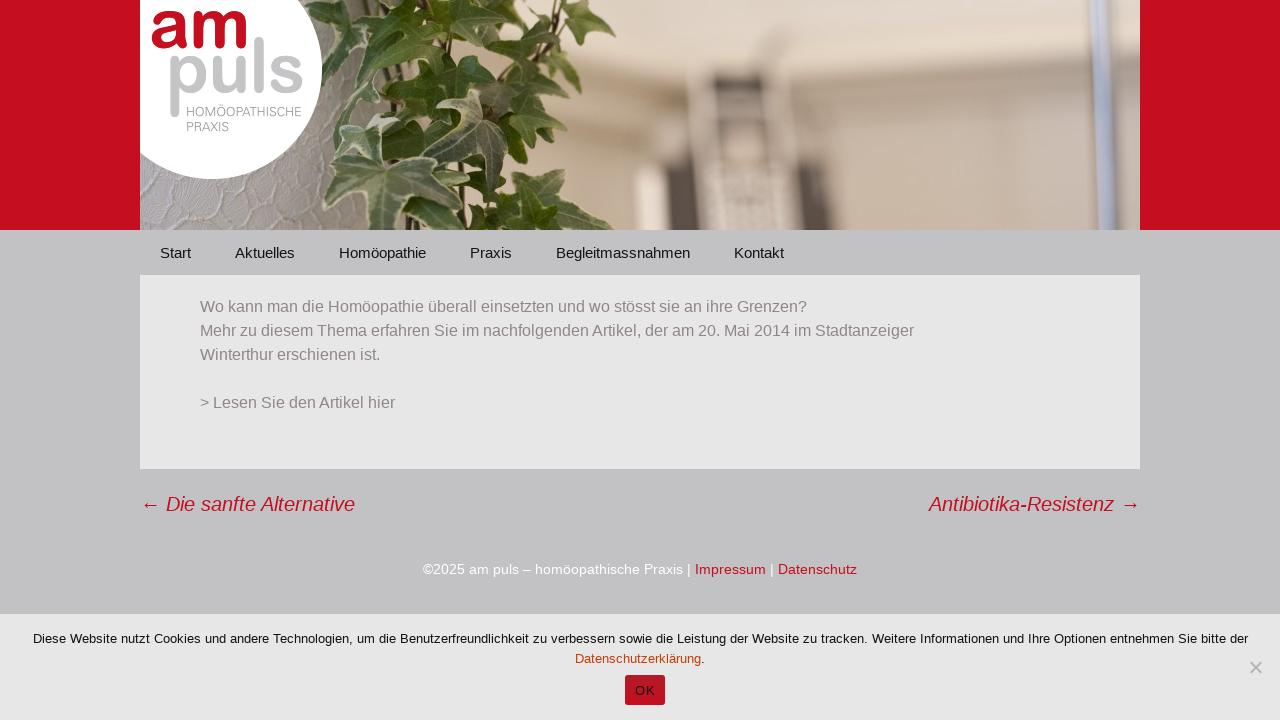

--- FILE ---
content_type: text/html; charset=UTF-8
request_url: https://am-puls.ch/index.php/2014/05/20/moglichkeiten-und-grenzen/
body_size: 9046
content:
<!DOCTYPE html>
<!--[if IE 7]>
<html class="ie ie7" lang="de">
<![endif]-->
<!--[if IE 8]>
<html class="ie ie8" lang="de">
<![endif]-->
<!--[if !(IE 7) & !(IE 8)]><!-->
<html lang="de">
<!--<![endif]-->
<head>
	<meta charset="UTF-8">
	<meta name="viewport" content="width=device-width, minimum-scale=1.0">
	
	<link rel="profile" href="http://gmpg.org/xfn/11">
	<link rel="pingback" href="https://am-puls.ch/xmlrpc.php">
	<!--[if lt IE 9]>
	<script src="https://am-puls.ch/wp-content/themes/twentythirteen/js/html5.js"></script>
	<![endif]-->
	<meta name='robots' content='index, follow, max-image-preview:large, max-snippet:-1, max-video-preview:-1' />
	<style>img:is([sizes="auto" i], [sizes^="auto," i]) { contain-intrinsic-size: 3000px 1500px }</style>
	
	<!-- This site is optimized with the Yoast SEO plugin v26.0 - https://yoast.com/wordpress/plugins/seo/ -->
	<title>Möglichkeiten und Grenzen | am puls – Homöopathische Praxis</title>
	<link rel="canonical" href="https://am-puls.ch/index.php/2014/05/20/moglichkeiten-und-grenzen/" />
	<meta property="og:locale" content="de_DE" />
	<meta property="og:type" content="article" />
	<meta property="og:title" content="Möglichkeiten und Grenzen | am puls – Homöopathische Praxis" />
	<meta property="og:description" content="Wo kann man die Homöopathie überall einsetzten und wo stösst sie an ihre Grenzen? Mehr zu diesem Thema erfahren Sie im nachfolgenden Artikel, der am 20. Mai 2014 im Stadtanzeiger Winterthur erschienen ist.  &gt; Lesen Sie den Artikel hier" />
	<meta property="og:url" content="https://am-puls.ch/index.php/2014/05/20/moglichkeiten-und-grenzen/" />
	<meta property="og:site_name" content="am puls – Homöopathische Praxis" />
	<meta property="article:published_time" content="2014-05-20T12:42:58+00:00" />
	<meta property="article:modified_time" content="2016-02-02T12:50:15+00:00" />
	<meta property="og:image" content="https://am-puls.ch/wp-content/uploads/2016/02/stadt-anzeiger_quadrat.png" />
	<meta property="og:image:width" content="330" />
	<meta property="og:image:height" content="330" />
	<meta property="og:image:type" content="image/png" />
	<meta name="author" content="bbgrafiker" />
	<meta name="twitter:card" content="summary_large_image" />
	<script type="application/ld+json" class="yoast-schema-graph">{"@context":"https://schema.org","@graph":[{"@type":"WebPage","@id":"https://am-puls.ch/index.php/2014/05/20/moglichkeiten-und-grenzen/","url":"https://am-puls.ch/index.php/2014/05/20/moglichkeiten-und-grenzen/","name":"Möglichkeiten und Grenzen | am puls – Homöopathische Praxis","isPartOf":{"@id":"https://am-puls.ch/#website"},"primaryImageOfPage":{"@id":"https://am-puls.ch/index.php/2014/05/20/moglichkeiten-und-grenzen/#primaryimage"},"image":{"@id":"https://am-puls.ch/index.php/2014/05/20/moglichkeiten-und-grenzen/#primaryimage"},"thumbnailUrl":"https://am-puls.ch/wp-content/uploads/2016/02/stadt-anzeiger_quadrat.png","datePublished":"2014-05-20T12:42:58+00:00","dateModified":"2016-02-02T12:50:15+00:00","author":{"@id":"https://am-puls.ch/#/schema/person/720997950a72d6798878a277b86545dd"},"breadcrumb":{"@id":"https://am-puls.ch/index.php/2014/05/20/moglichkeiten-und-grenzen/#breadcrumb"},"inLanguage":"de","potentialAction":[{"@type":"ReadAction","target":["https://am-puls.ch/index.php/2014/05/20/moglichkeiten-und-grenzen/"]}]},{"@type":"ImageObject","inLanguage":"de","@id":"https://am-puls.ch/index.php/2014/05/20/moglichkeiten-und-grenzen/#primaryimage","url":"https://am-puls.ch/wp-content/uploads/2016/02/stadt-anzeiger_quadrat.png","contentUrl":"https://am-puls.ch/wp-content/uploads/2016/02/stadt-anzeiger_quadrat.png","width":330,"height":330},{"@type":"BreadcrumbList","@id":"https://am-puls.ch/index.php/2014/05/20/moglichkeiten-und-grenzen/#breadcrumb","itemListElement":[{"@type":"ListItem","position":1,"name":"Home","item":"https://am-puls.ch/"},{"@type":"ListItem","position":2,"name":"Möglichkeiten und Grenzen"}]},{"@type":"WebSite","@id":"https://am-puls.ch/#website","url":"https://am-puls.ch/","name":"am puls – Homöopathische Praxis","description":"Homöopathische Praxis, Winterthur, Ruth Meyer","alternateName":"am puls","potentialAction":[{"@type":"SearchAction","target":{"@type":"EntryPoint","urlTemplate":"https://am-puls.ch/?s={search_term_string}"},"query-input":{"@type":"PropertyValueSpecification","valueRequired":true,"valueName":"search_term_string"}}],"inLanguage":"de"},{"@type":"Person","@id":"https://am-puls.ch/#/schema/person/720997950a72d6798878a277b86545dd","name":"bbgrafiker","image":{"@type":"ImageObject","inLanguage":"de","@id":"https://am-puls.ch/#/schema/person/image/","url":"https://secure.gravatar.com/avatar/060ab691aa36b4655ecec529a7dce2d203066ed4b857be9d0e02f997710e0f82?s=96&d=mm&r=g","contentUrl":"https://secure.gravatar.com/avatar/060ab691aa36b4655ecec529a7dce2d203066ed4b857be9d0e02f997710e0f82?s=96&d=mm&r=g","caption":"bbgrafiker"},"url":"https://am-puls.ch/index.php/author/bbgrafiker/"}]}</script>
	<!-- / Yoast SEO plugin. -->


<link rel='dns-prefetch' href='//fonts.googleapis.com' />
<link rel="alternate" type="application/rss+xml" title="am puls – Homöopathische Praxis &raquo; Feed" href="https://am-puls.ch/index.php/feed/" />
<link rel="alternate" type="application/rss+xml" title="am puls – Homöopathische Praxis &raquo; Kommentar-Feed" href="https://am-puls.ch/index.php/comments/feed/" />
<link rel="alternate" type="application/rss+xml" title="am puls – Homöopathische Praxis &raquo; Kommentar-Feed zu Möglichkeiten und Grenzen" href="https://am-puls.ch/index.php/2014/05/20/moglichkeiten-und-grenzen/feed/" />
<script type="text/javascript">
/* <![CDATA[ */
window._wpemojiSettings = {"baseUrl":"https:\/\/s.w.org\/images\/core\/emoji\/16.0.1\/72x72\/","ext":".png","svgUrl":"https:\/\/s.w.org\/images\/core\/emoji\/16.0.1\/svg\/","svgExt":".svg","source":{"concatemoji":"https:\/\/am-puls.ch\/wp-includes\/js\/wp-emoji-release.min.js?ver=6.8.3"}};
/*! This file is auto-generated */
!function(s,n){var o,i,e;function c(e){try{var t={supportTests:e,timestamp:(new Date).valueOf()};sessionStorage.setItem(o,JSON.stringify(t))}catch(e){}}function p(e,t,n){e.clearRect(0,0,e.canvas.width,e.canvas.height),e.fillText(t,0,0);var t=new Uint32Array(e.getImageData(0,0,e.canvas.width,e.canvas.height).data),a=(e.clearRect(0,0,e.canvas.width,e.canvas.height),e.fillText(n,0,0),new Uint32Array(e.getImageData(0,0,e.canvas.width,e.canvas.height).data));return t.every(function(e,t){return e===a[t]})}function u(e,t){e.clearRect(0,0,e.canvas.width,e.canvas.height),e.fillText(t,0,0);for(var n=e.getImageData(16,16,1,1),a=0;a<n.data.length;a++)if(0!==n.data[a])return!1;return!0}function f(e,t,n,a){switch(t){case"flag":return n(e,"\ud83c\udff3\ufe0f\u200d\u26a7\ufe0f","\ud83c\udff3\ufe0f\u200b\u26a7\ufe0f")?!1:!n(e,"\ud83c\udde8\ud83c\uddf6","\ud83c\udde8\u200b\ud83c\uddf6")&&!n(e,"\ud83c\udff4\udb40\udc67\udb40\udc62\udb40\udc65\udb40\udc6e\udb40\udc67\udb40\udc7f","\ud83c\udff4\u200b\udb40\udc67\u200b\udb40\udc62\u200b\udb40\udc65\u200b\udb40\udc6e\u200b\udb40\udc67\u200b\udb40\udc7f");case"emoji":return!a(e,"\ud83e\udedf")}return!1}function g(e,t,n,a){var r="undefined"!=typeof WorkerGlobalScope&&self instanceof WorkerGlobalScope?new OffscreenCanvas(300,150):s.createElement("canvas"),o=r.getContext("2d",{willReadFrequently:!0}),i=(o.textBaseline="top",o.font="600 32px Arial",{});return e.forEach(function(e){i[e]=t(o,e,n,a)}),i}function t(e){var t=s.createElement("script");t.src=e,t.defer=!0,s.head.appendChild(t)}"undefined"!=typeof Promise&&(o="wpEmojiSettingsSupports",i=["flag","emoji"],n.supports={everything:!0,everythingExceptFlag:!0},e=new Promise(function(e){s.addEventListener("DOMContentLoaded",e,{once:!0})}),new Promise(function(t){var n=function(){try{var e=JSON.parse(sessionStorage.getItem(o));if("object"==typeof e&&"number"==typeof e.timestamp&&(new Date).valueOf()<e.timestamp+604800&&"object"==typeof e.supportTests)return e.supportTests}catch(e){}return null}();if(!n){if("undefined"!=typeof Worker&&"undefined"!=typeof OffscreenCanvas&&"undefined"!=typeof URL&&URL.createObjectURL&&"undefined"!=typeof Blob)try{var e="postMessage("+g.toString()+"("+[JSON.stringify(i),f.toString(),p.toString(),u.toString()].join(",")+"));",a=new Blob([e],{type:"text/javascript"}),r=new Worker(URL.createObjectURL(a),{name:"wpTestEmojiSupports"});return void(r.onmessage=function(e){c(n=e.data),r.terminate(),t(n)})}catch(e){}c(n=g(i,f,p,u))}t(n)}).then(function(e){for(var t in e)n.supports[t]=e[t],n.supports.everything=n.supports.everything&&n.supports[t],"flag"!==t&&(n.supports.everythingExceptFlag=n.supports.everythingExceptFlag&&n.supports[t]);n.supports.everythingExceptFlag=n.supports.everythingExceptFlag&&!n.supports.flag,n.DOMReady=!1,n.readyCallback=function(){n.DOMReady=!0}}).then(function(){return e}).then(function(){var e;n.supports.everything||(n.readyCallback(),(e=n.source||{}).concatemoji?t(e.concatemoji):e.wpemoji&&e.twemoji&&(t(e.twemoji),t(e.wpemoji)))}))}((window,document),window._wpemojiSettings);
/* ]]> */
</script>
<style id='wp-emoji-styles-inline-css' type='text/css'>

	img.wp-smiley, img.emoji {
		display: inline !important;
		border: none !important;
		box-shadow: none !important;
		height: 1em !important;
		width: 1em !important;
		margin: 0 0.07em !important;
		vertical-align: -0.1em !important;
		background: none !important;
		padding: 0 !important;
	}
</style>
<link rel='stylesheet' id='wp-block-library-css' href='https://am-puls.ch/wp-includes/css/dist/block-library/style.min.css?ver=6.8.3' type='text/css' media='all' />
<style id='classic-theme-styles-inline-css' type='text/css'>
/*! This file is auto-generated */
.wp-block-button__link{color:#fff;background-color:#32373c;border-radius:9999px;box-shadow:none;text-decoration:none;padding:calc(.667em + 2px) calc(1.333em + 2px);font-size:1.125em}.wp-block-file__button{background:#32373c;color:#fff;text-decoration:none}
</style>
<style id='global-styles-inline-css' type='text/css'>
:root{--wp--preset--aspect-ratio--square: 1;--wp--preset--aspect-ratio--4-3: 4/3;--wp--preset--aspect-ratio--3-4: 3/4;--wp--preset--aspect-ratio--3-2: 3/2;--wp--preset--aspect-ratio--2-3: 2/3;--wp--preset--aspect-ratio--16-9: 16/9;--wp--preset--aspect-ratio--9-16: 9/16;--wp--preset--color--black: #000000;--wp--preset--color--cyan-bluish-gray: #abb8c3;--wp--preset--color--white: #ffffff;--wp--preset--color--pale-pink: #f78da7;--wp--preset--color--vivid-red: #cf2e2e;--wp--preset--color--luminous-vivid-orange: #ff6900;--wp--preset--color--luminous-vivid-amber: #fcb900;--wp--preset--color--light-green-cyan: #7bdcb5;--wp--preset--color--vivid-green-cyan: #00d084;--wp--preset--color--pale-cyan-blue: #8ed1fc;--wp--preset--color--vivid-cyan-blue: #0693e3;--wp--preset--color--vivid-purple: #9b51e0;--wp--preset--gradient--vivid-cyan-blue-to-vivid-purple: linear-gradient(135deg,rgba(6,147,227,1) 0%,rgb(155,81,224) 100%);--wp--preset--gradient--light-green-cyan-to-vivid-green-cyan: linear-gradient(135deg,rgb(122,220,180) 0%,rgb(0,208,130) 100%);--wp--preset--gradient--luminous-vivid-amber-to-luminous-vivid-orange: linear-gradient(135deg,rgba(252,185,0,1) 0%,rgba(255,105,0,1) 100%);--wp--preset--gradient--luminous-vivid-orange-to-vivid-red: linear-gradient(135deg,rgba(255,105,0,1) 0%,rgb(207,46,46) 100%);--wp--preset--gradient--very-light-gray-to-cyan-bluish-gray: linear-gradient(135deg,rgb(238,238,238) 0%,rgb(169,184,195) 100%);--wp--preset--gradient--cool-to-warm-spectrum: linear-gradient(135deg,rgb(74,234,220) 0%,rgb(151,120,209) 20%,rgb(207,42,186) 40%,rgb(238,44,130) 60%,rgb(251,105,98) 80%,rgb(254,248,76) 100%);--wp--preset--gradient--blush-light-purple: linear-gradient(135deg,rgb(255,206,236) 0%,rgb(152,150,240) 100%);--wp--preset--gradient--blush-bordeaux: linear-gradient(135deg,rgb(254,205,165) 0%,rgb(254,45,45) 50%,rgb(107,0,62) 100%);--wp--preset--gradient--luminous-dusk: linear-gradient(135deg,rgb(255,203,112) 0%,rgb(199,81,192) 50%,rgb(65,88,208) 100%);--wp--preset--gradient--pale-ocean: linear-gradient(135deg,rgb(255,245,203) 0%,rgb(182,227,212) 50%,rgb(51,167,181) 100%);--wp--preset--gradient--electric-grass: linear-gradient(135deg,rgb(202,248,128) 0%,rgb(113,206,126) 100%);--wp--preset--gradient--midnight: linear-gradient(135deg,rgb(2,3,129) 0%,rgb(40,116,252) 100%);--wp--preset--font-size--small: 13px;--wp--preset--font-size--medium: 20px;--wp--preset--font-size--large: 36px;--wp--preset--font-size--x-large: 42px;--wp--preset--spacing--20: 0.44rem;--wp--preset--spacing--30: 0.67rem;--wp--preset--spacing--40: 1rem;--wp--preset--spacing--50: 1.5rem;--wp--preset--spacing--60: 2.25rem;--wp--preset--spacing--70: 3.38rem;--wp--preset--spacing--80: 5.06rem;--wp--preset--shadow--natural: 6px 6px 9px rgba(0, 0, 0, 0.2);--wp--preset--shadow--deep: 12px 12px 50px rgba(0, 0, 0, 0.4);--wp--preset--shadow--sharp: 6px 6px 0px rgba(0, 0, 0, 0.2);--wp--preset--shadow--outlined: 6px 6px 0px -3px rgba(255, 255, 255, 1), 6px 6px rgba(0, 0, 0, 1);--wp--preset--shadow--crisp: 6px 6px 0px rgba(0, 0, 0, 1);}:where(.is-layout-flex){gap: 0.5em;}:where(.is-layout-grid){gap: 0.5em;}body .is-layout-flex{display: flex;}.is-layout-flex{flex-wrap: wrap;align-items: center;}.is-layout-flex > :is(*, div){margin: 0;}body .is-layout-grid{display: grid;}.is-layout-grid > :is(*, div){margin: 0;}:where(.wp-block-columns.is-layout-flex){gap: 2em;}:where(.wp-block-columns.is-layout-grid){gap: 2em;}:where(.wp-block-post-template.is-layout-flex){gap: 1.25em;}:where(.wp-block-post-template.is-layout-grid){gap: 1.25em;}.has-black-color{color: var(--wp--preset--color--black) !important;}.has-cyan-bluish-gray-color{color: var(--wp--preset--color--cyan-bluish-gray) !important;}.has-white-color{color: var(--wp--preset--color--white) !important;}.has-pale-pink-color{color: var(--wp--preset--color--pale-pink) !important;}.has-vivid-red-color{color: var(--wp--preset--color--vivid-red) !important;}.has-luminous-vivid-orange-color{color: var(--wp--preset--color--luminous-vivid-orange) !important;}.has-luminous-vivid-amber-color{color: var(--wp--preset--color--luminous-vivid-amber) !important;}.has-light-green-cyan-color{color: var(--wp--preset--color--light-green-cyan) !important;}.has-vivid-green-cyan-color{color: var(--wp--preset--color--vivid-green-cyan) !important;}.has-pale-cyan-blue-color{color: var(--wp--preset--color--pale-cyan-blue) !important;}.has-vivid-cyan-blue-color{color: var(--wp--preset--color--vivid-cyan-blue) !important;}.has-vivid-purple-color{color: var(--wp--preset--color--vivid-purple) !important;}.has-black-background-color{background-color: var(--wp--preset--color--black) !important;}.has-cyan-bluish-gray-background-color{background-color: var(--wp--preset--color--cyan-bluish-gray) !important;}.has-white-background-color{background-color: var(--wp--preset--color--white) !important;}.has-pale-pink-background-color{background-color: var(--wp--preset--color--pale-pink) !important;}.has-vivid-red-background-color{background-color: var(--wp--preset--color--vivid-red) !important;}.has-luminous-vivid-orange-background-color{background-color: var(--wp--preset--color--luminous-vivid-orange) !important;}.has-luminous-vivid-amber-background-color{background-color: var(--wp--preset--color--luminous-vivid-amber) !important;}.has-light-green-cyan-background-color{background-color: var(--wp--preset--color--light-green-cyan) !important;}.has-vivid-green-cyan-background-color{background-color: var(--wp--preset--color--vivid-green-cyan) !important;}.has-pale-cyan-blue-background-color{background-color: var(--wp--preset--color--pale-cyan-blue) !important;}.has-vivid-cyan-blue-background-color{background-color: var(--wp--preset--color--vivid-cyan-blue) !important;}.has-vivid-purple-background-color{background-color: var(--wp--preset--color--vivid-purple) !important;}.has-black-border-color{border-color: var(--wp--preset--color--black) !important;}.has-cyan-bluish-gray-border-color{border-color: var(--wp--preset--color--cyan-bluish-gray) !important;}.has-white-border-color{border-color: var(--wp--preset--color--white) !important;}.has-pale-pink-border-color{border-color: var(--wp--preset--color--pale-pink) !important;}.has-vivid-red-border-color{border-color: var(--wp--preset--color--vivid-red) !important;}.has-luminous-vivid-orange-border-color{border-color: var(--wp--preset--color--luminous-vivid-orange) !important;}.has-luminous-vivid-amber-border-color{border-color: var(--wp--preset--color--luminous-vivid-amber) !important;}.has-light-green-cyan-border-color{border-color: var(--wp--preset--color--light-green-cyan) !important;}.has-vivid-green-cyan-border-color{border-color: var(--wp--preset--color--vivid-green-cyan) !important;}.has-pale-cyan-blue-border-color{border-color: var(--wp--preset--color--pale-cyan-blue) !important;}.has-vivid-cyan-blue-border-color{border-color: var(--wp--preset--color--vivid-cyan-blue) !important;}.has-vivid-purple-border-color{border-color: var(--wp--preset--color--vivid-purple) !important;}.has-vivid-cyan-blue-to-vivid-purple-gradient-background{background: var(--wp--preset--gradient--vivid-cyan-blue-to-vivid-purple) !important;}.has-light-green-cyan-to-vivid-green-cyan-gradient-background{background: var(--wp--preset--gradient--light-green-cyan-to-vivid-green-cyan) !important;}.has-luminous-vivid-amber-to-luminous-vivid-orange-gradient-background{background: var(--wp--preset--gradient--luminous-vivid-amber-to-luminous-vivid-orange) !important;}.has-luminous-vivid-orange-to-vivid-red-gradient-background{background: var(--wp--preset--gradient--luminous-vivid-orange-to-vivid-red) !important;}.has-very-light-gray-to-cyan-bluish-gray-gradient-background{background: var(--wp--preset--gradient--very-light-gray-to-cyan-bluish-gray) !important;}.has-cool-to-warm-spectrum-gradient-background{background: var(--wp--preset--gradient--cool-to-warm-spectrum) !important;}.has-blush-light-purple-gradient-background{background: var(--wp--preset--gradient--blush-light-purple) !important;}.has-blush-bordeaux-gradient-background{background: var(--wp--preset--gradient--blush-bordeaux) !important;}.has-luminous-dusk-gradient-background{background: var(--wp--preset--gradient--luminous-dusk) !important;}.has-pale-ocean-gradient-background{background: var(--wp--preset--gradient--pale-ocean) !important;}.has-electric-grass-gradient-background{background: var(--wp--preset--gradient--electric-grass) !important;}.has-midnight-gradient-background{background: var(--wp--preset--gradient--midnight) !important;}.has-small-font-size{font-size: var(--wp--preset--font-size--small) !important;}.has-medium-font-size{font-size: var(--wp--preset--font-size--medium) !important;}.has-large-font-size{font-size: var(--wp--preset--font-size--large) !important;}.has-x-large-font-size{font-size: var(--wp--preset--font-size--x-large) !important;}
:where(.wp-block-post-template.is-layout-flex){gap: 1.25em;}:where(.wp-block-post-template.is-layout-grid){gap: 1.25em;}
:where(.wp-block-columns.is-layout-flex){gap: 2em;}:where(.wp-block-columns.is-layout-grid){gap: 2em;}
:root :where(.wp-block-pullquote){font-size: 1.5em;line-height: 1.6;}
</style>
<link rel='stylesheet' id='contact-form-7-css' href='https://am-puls.ch/wp-content/plugins/contact-form-7/includes/css/styles.css?ver=6.1.2' type='text/css' media='all' />
<link rel='stylesheet' id='cookie-notice-front-css' href='https://am-puls.ch/wp-content/plugins/cookie-notice/css/front.min.css?ver=2.5.7' type='text/css' media='all' />
<link rel='stylesheet' id='parent-style-css' href='https://am-puls.ch/wp-content/themes/twentythirteen/style.css?ver=6.8.3' type='text/css' media='all' />
<link rel='stylesheet' id='twentythirteen-fonts-css' href='https://fonts.googleapis.com/css?family=Source+Sans+Pro%3A300%2C400%2C700%2C300italic%2C400italic%2C700italic%7CBitter%3A400%2C700&#038;subset=latin%2Clatin-ext' type='text/css' media='all' />
<link rel='stylesheet' id='genericons-css' href='https://am-puls.ch/wp-content/themes/twentythirteen/genericons/genericons.css?ver=3.03' type='text/css' media='all' />
<link rel='stylesheet' id='twentythirteen-style-css' href='https://am-puls.ch/wp-content/themes/twentythirteen-child/style.css?ver=2013-07-18' type='text/css' media='all' />
<!--[if lt IE 9]>
<link rel='stylesheet' id='twentythirteen-ie-css' href='https://am-puls.ch/wp-content/themes/twentythirteen/css/ie.css?ver=2013-07-18' type='text/css' media='all' />
<![endif]-->
<script type="text/javascript" id="cookie-notice-front-js-before">
/* <![CDATA[ */
var cnArgs = {"ajaxUrl":"https:\/\/am-puls.ch\/wp-admin\/admin-ajax.php","nonce":"549a7277a8","hideEffect":"fade","position":"bottom","onScroll":false,"onScrollOffset":100,"onClick":false,"cookieName":"cookie_notice_accepted","cookieTime":2592000,"cookieTimeRejected":2592000,"globalCookie":false,"redirection":false,"cache":false,"revokeCookies":false,"revokeCookiesOpt":"automatic"};
/* ]]> */
</script>
<script type="text/javascript" src="https://am-puls.ch/wp-content/plugins/cookie-notice/js/front.min.js?ver=2.5.7" id="cookie-notice-front-js"></script>
<script type="text/javascript" src="https://am-puls.ch/wp-includes/js/jquery/jquery.min.js?ver=3.7.1" id="jquery-core-js"></script>
<script type="text/javascript" src="https://am-puls.ch/wp-includes/js/jquery/jquery-migrate.min.js?ver=3.4.1" id="jquery-migrate-js"></script>
<link rel="https://api.w.org/" href="https://am-puls.ch/index.php/wp-json/" /><link rel="alternate" title="JSON" type="application/json" href="https://am-puls.ch/index.php/wp-json/wp/v2/posts/736" /><link rel="EditURI" type="application/rsd+xml" title="RSD" href="https://am-puls.ch/xmlrpc.php?rsd" />
<meta name="generator" content="WordPress 6.8.3" />
<link rel='shortlink' href='https://am-puls.ch/?p=736' />
<link rel="alternate" title="oEmbed (JSON)" type="application/json+oembed" href="https://am-puls.ch/index.php/wp-json/oembed/1.0/embed?url=https%3A%2F%2Fam-puls.ch%2Findex.php%2F2014%2F05%2F20%2Fmoglichkeiten-und-grenzen%2F" />
<link rel="alternate" title="oEmbed (XML)" type="text/xml+oembed" href="https://am-puls.ch/index.php/wp-json/oembed/1.0/embed?url=https%3A%2F%2Fam-puls.ch%2Findex.php%2F2014%2F05%2F20%2Fmoglichkeiten-und-grenzen%2F&#038;format=xml" />
	<style type="text/css" id="twentythirteen-header-css">
			.site-header {
			background: url(https://am-puls.ch/wp-content/uploads/2016/04/cropped-025-1.jpg) no-repeat scroll top;
			background-size: 1600px auto;
		}
		@media (max-width: 767px) {
			.site-header {
				background-size: 768px auto;
			}
		}
		@media (max-width: 359px) {
			.site-header {
				background-size: 360px auto;
			}
		}
			.site-title,
		.site-description {
			position: absolute;
			clip: rect(1px 1px 1px 1px); /* IE7 */
			clip: rect(1px, 1px, 1px, 1px);
		}
		</style>
	<link rel="icon" href="https://am-puls.ch/wp-content/uploads/2024/06/cropped-LOGO1-32x32.jpg" sizes="32x32" />
<link rel="icon" href="https://am-puls.ch/wp-content/uploads/2024/06/cropped-LOGO1-192x192.jpg" sizes="192x192" />
<link rel="apple-touch-icon" href="https://am-puls.ch/wp-content/uploads/2024/06/cropped-LOGO1-180x180.jpg" />
<meta name="msapplication-TileImage" content="https://am-puls.ch/wp-content/uploads/2024/06/cropped-LOGO1-270x270.jpg" />
</head>

<body class="wp-singular post-template-default single single-post postid-736 single-format-standard wp-theme-twentythirteen wp-child-theme-twentythirteen-child cookies-not-set">
	<div id="page" class="hfeed site">
		<header id="masthead" class="site-header" role="banner">
			<a class="home-link" href="https://am-puls.ch/" title="am puls – Homöopathische Praxis" rel="home">
				<h1 class="site-title">am puls – Homöopathische Praxis</h1>
				<h2 class="site-description">Homöopathische Praxis, Winterthur, Ruth Meyer</h2>
			</a>

			<div id="navbar" class="navbar">
				<nav id="site-navigation" class="navigation main-navigation" role="navigation">
					<button class="menu-toggle">Menü</button>
					<a class="screen-reader-text skip-link" href="#content" title="Zum Inhalt springen">Zum Inhalt springen</a>
					<div class="menu-ampuls-container"><ul id="primary-menu" class="nav-menu"><li id="menu-item-650" class="menu-item menu-item-type-post_type menu-item-object-page menu-item-home menu-item-650"><a href="https://am-puls.ch/">Start</a></li>
<li id="menu-item-651" class="menu-item menu-item-type-post_type menu-item-object-page menu-item-651"><a href="https://am-puls.ch/index.php/aktuelles/">Aktuelles</a></li>
<li id="menu-item-652" class="menu-item menu-item-type-post_type menu-item-object-page menu-item-has-children menu-item-652"><a href="https://am-puls.ch/index.php/homoopathie/">Homöopathie</a>
<ul class="sub-menu">
	<li id="menu-item-653" class="menu-item menu-item-type-post_type menu-item-object-page menu-item-653"><a href="https://am-puls.ch/index.php/klassische-homoopatie/">Klassische Homöopathie</a></li>
	<li id="menu-item-654" class="menu-item menu-item-type-post_type menu-item-object-page menu-item-654"><a href="https://am-puls.ch/index.php/heilungsverlauf/">Heilungsverlauf</a></li>
	<li id="menu-item-655" class="menu-item menu-item-type-post_type menu-item-object-page menu-item-655"><a href="https://am-puls.ch/index.php/homoopathische-behandlung-eignet-sich-fur/">Eignet sich</a></li>
	<li id="menu-item-656" class="menu-item menu-item-type-post_type menu-item-object-page menu-item-656"><a href="https://am-puls.ch/index.php/45-2/">Stösst an Grenzen</a></li>
</ul>
</li>
<li id="menu-item-657" class="menu-item menu-item-type-custom menu-item-object-custom menu-item-has-children menu-item-657"><a href="#">Praxis</a>
<ul class="sub-menu">
	<li id="menu-item-658" class="menu-item menu-item-type-post_type menu-item-object-page menu-item-658"><a href="https://am-puls.ch/index.php/ablauf-einer-behandlung/">Behandlungsablauf</a></li>
	<li id="menu-item-659" class="menu-item menu-item-type-post_type menu-item-object-page menu-item-659"><a href="https://am-puls.ch/index.php/kostenuebernahme/">Kostenübernahme</a></li>
	<li id="menu-item-660" class="menu-item menu-item-type-post_type menu-item-object-page menu-item-660"><a href="https://am-puls.ch/index.php/zu-meiner-person/">Zu meiner Person</a></li>
	<li id="menu-item-661" class="menu-item menu-item-type-post_type menu-item-object-page menu-item-661"><a href="https://am-puls.ch/index.php/71-2/">Veröffentlichungen</a></li>
	<li id="menu-item-662" class="menu-item menu-item-type-post_type menu-item-object-page menu-item-662"><a href="https://am-puls.ch/index.php/links/">Links</a></li>
</ul>
</li>
<li id="menu-item-663" class="menu-item menu-item-type-post_type menu-item-object-page menu-item-663"><a href="https://am-puls.ch/index.php/begleitmassnahmen-tipps/">Begleitmassnahmen</a></li>
<li id="menu-item-664" class="menu-item menu-item-type-post_type menu-item-object-page menu-item-664"><a href="https://am-puls.ch/index.php/kontakt/">Kontakt</a></li>
</ul></div>					<form role="search" method="get" class="search-form" action="https://am-puls.ch/">
				<label>
					<span class="screen-reader-text">Suche nach:</span>
					<input type="search" class="search-field" placeholder="Suchen …" value="" name="s" />
				</label>
				<input type="submit" class="search-submit" value="Suchen" />
			</form>				</nav><!-- #site-navigation -->
			</div><!-- #navbar -->
		</header><!-- #masthead -->

		<div id="main" class="site-main">

	<div id="primary" class="content-area">
		<div id="content" class="site-content" role="main">

						
				
<article id="post-736" class="post-736 post type-post status-publish format-standard has-post-thumbnail hentry category-artikel category-news">
	<header class="entry-header">
				<div class="entry-thumbnail">
			<img width="330" height="270" src="https://am-puls.ch/wp-content/uploads/2016/02/stadt-anzeiger_quadrat-330x270.png" class="attachment-post-thumbnail size-post-thumbnail wp-post-image" alt="" decoding="async" fetchpriority="high" />		</div>
		
				<h1 class="entry-title">Möglichkeiten und Grenzen</h1>
		
		<div class="entry-meta">
			<span class="date"><a href="https://am-puls.ch/index.php/2014/05/20/moglichkeiten-und-grenzen/" title="Permanentlink zu Möglichkeiten und Grenzen" rel="bookmark"><time class="entry-date" datetime="2014-05-20T12:42:58+00:00">Mai 20, 2014</time></a></span><span class="categories-links"><a href="https://am-puls.ch/index.php/category/artikel/" rel="category tag">Artikel</a>, <a href="https://am-puls.ch/index.php/category/news/" rel="category tag">News</a></span><span class="author vcard"><a class="url fn n" href="https://am-puls.ch/index.php/author/bbgrafiker/" title="Zeige alle Artikel von bbgrafiker" rel="author">bbgrafiker</a></span>					</div><!-- .entry-meta -->
	</header><!-- .entry-header -->

		<div class="entry-content">
		<p>Wo kann man die Homöopathie überall einsetzten und wo stösst sie an ihre Grenzen?<br />
Mehr zu diesem Thema erfahren Sie im nachfolgenden Artikel, der am 20. Mai 2014 im Stadtanzeiger Winterthur erschienen ist.</p>
<p>> Lesen Sie den Artikel hier</p>
	</div><!-- .entry-content -->
	
	<footer class="entry-meta">
		
			</footer><!-- .entry-meta -->
</article><!-- #post -->
					<nav class="navigation post-navigation" role="navigation">
		<h1 class="screen-reader-text">Beitragsnavigation</h1>
		<div class="nav-links">

			<a href="https://am-puls.ch/index.php/2014/05/05/die-sanfte-alternative/" rel="prev"><span class="meta-nav">&larr;</span> Die sanfte Alternative</a>			<a href="https://am-puls.ch/index.php/2014/06/01/antibiotika-resistenz/" rel="next">Antibiotika-Resistenz <span class="meta-nav">&rarr;</span></a>
		</div><!-- .nav-links -->
	</nav><!-- .navigation -->
					
<div id="comments" class="comments-area">

	
		<div id="respond" class="comment-respond">
		<h3 id="reply-title" class="comment-reply-title">Schreibe einen Kommentar <small><a rel="nofollow" id="cancel-comment-reply-link" href="/index.php/2014/05/20/moglichkeiten-und-grenzen/#respond" style="display:none;">Antwort abbrechen</a></small></h3><p class="must-log-in">Du musst <a href="https://am-puls.ch/wp-login.php?redirect_to=https%3A%2F%2Fam-puls.ch%2Findex.php%2F2014%2F05%2F20%2Fmoglichkeiten-und-grenzen%2F">angemeldet</a> sein, um einen Kommentar abzugeben.</p>	</div><!-- #respond -->
	
</div><!-- #comments -->
			
		</div><!-- #content -->
	</div><!-- #primary -->


		</div><!-- #main -->
		<footer id="colophon" class="site-footer" role="contentinfo">
				<div id="secondary" class="sidebar-container" role="complementary">
		<div class="widget-area">
			<aside id="text-2" class="widget widget_text">			<div class="textwidget"><p>©2025 am puls &#8211; homöopathische Praxis | <a href="index.php/impressum/">Impressum</a> | <a href="https://am-puls.ch/index.php/datenschutz/">Datenschutz</a></p>
</div>
		</aside>		</div><!-- .widget-area -->
	</div><!-- #secondary -->

			<div class="site-info">
								<a href="https://wordpress.org/">Stolz präsentiert von WordPress</a>
			</div><!-- .site-info -->
		</footer><!-- #colophon -->
	</div><!-- #page -->

	<script type="speculationrules">
{"prefetch":[{"source":"document","where":{"and":[{"href_matches":"\/*"},{"not":{"href_matches":["\/wp-*.php","\/wp-admin\/*","\/wp-content\/uploads\/*","\/wp-content\/*","\/wp-content\/plugins\/*","\/wp-content\/themes\/twentythirteen-child\/*","\/wp-content\/themes\/twentythirteen\/*","\/*\\?(.+)"]}},{"not":{"selector_matches":"a[rel~=\"nofollow\"]"}},{"not":{"selector_matches":".no-prefetch, .no-prefetch a"}}]},"eagerness":"conservative"}]}
</script>
<script type="text/javascript" src="https://am-puls.ch/wp-includes/js/dist/hooks.min.js?ver=4d63a3d491d11ffd8ac6" id="wp-hooks-js"></script>
<script type="text/javascript" src="https://am-puls.ch/wp-includes/js/dist/i18n.min.js?ver=5e580eb46a90c2b997e6" id="wp-i18n-js"></script>
<script type="text/javascript" id="wp-i18n-js-after">
/* <![CDATA[ */
wp.i18n.setLocaleData( { 'text direction\u0004ltr': [ 'ltr' ] } );
/* ]]> */
</script>
<script type="text/javascript" src="https://am-puls.ch/wp-content/plugins/contact-form-7/includes/swv/js/index.js?ver=6.1.2" id="swv-js"></script>
<script type="text/javascript" id="contact-form-7-js-translations">
/* <![CDATA[ */
( function( domain, translations ) {
	var localeData = translations.locale_data[ domain ] || translations.locale_data.messages;
	localeData[""].domain = domain;
	wp.i18n.setLocaleData( localeData, domain );
} )( "contact-form-7", {"translation-revision-date":"2025-10-26 03:28:49+0000","generator":"GlotPress\/4.0.3","domain":"messages","locale_data":{"messages":{"":{"domain":"messages","plural-forms":"nplurals=2; plural=n != 1;","lang":"de"},"This contact form is placed in the wrong place.":["Dieses Kontaktformular wurde an der falschen Stelle platziert."],"Error:":["Fehler:"]}},"comment":{"reference":"includes\/js\/index.js"}} );
/* ]]> */
</script>
<script type="text/javascript" id="contact-form-7-js-before">
/* <![CDATA[ */
var wpcf7 = {
    "api": {
        "root": "https:\/\/am-puls.ch\/index.php\/wp-json\/",
        "namespace": "contact-form-7\/v1"
    }
};
/* ]]> */
</script>
<script type="text/javascript" src="https://am-puls.ch/wp-content/plugins/contact-form-7/includes/js/index.js?ver=6.1.2" id="contact-form-7-js"></script>
<script type="text/javascript" src="https://am-puls.ch/wp-includes/js/comment-reply.min.js?ver=6.8.3" id="comment-reply-js" async="async" data-wp-strategy="async"></script>
<script type="text/javascript" src="https://am-puls.ch/wp-includes/js/imagesloaded.min.js?ver=5.0.0" id="imagesloaded-js"></script>
<script type="text/javascript" src="https://am-puls.ch/wp-includes/js/masonry.min.js?ver=4.2.2" id="masonry-js"></script>
<script type="text/javascript" src="https://am-puls.ch/wp-includes/js/jquery/jquery.masonry.min.js?ver=3.1.2b" id="jquery-masonry-js"></script>
<script type="text/javascript" src="https://am-puls.ch/wp-content/themes/twentythirteen/js/functions.js?ver=20150330" id="twentythirteen-script-js"></script>

		<!-- Cookie Notice plugin v2.5.7 by Hu-manity.co https://hu-manity.co/ -->
		<div id="cookie-notice" role="dialog" class="cookie-notice-hidden cookie-revoke-hidden cn-position-bottom" aria-label="Cookie Notice" style="background-color: rgba(231,231,231,1);"><div class="cookie-notice-container" style="color: #141412"><span id="cn-notice-text" class="cn-text-container">Diese Website nutzt Cookies und andere Technologien, um die Benutzerfreundlichkeit zu verbessern sowie die Leistung der Website zu tracken. Weitere Informationen und Ihre Optionen entnehmen Sie bitte der <a href="https://am-puls.ch/index.php/datenschutz/">Datenschutzerklärung</a>.</span><span id="cn-notice-buttons" class="cn-buttons-container"><button id="cn-accept-cookie" data-cookie-set="accept" class="cn-set-cookie cn-button" aria-label="OK" style="background-color: #c49faa">OK</button></span><span id="cn-close-notice" data-cookie-set="accept" class="cn-close-icon" title="Nein"></span></div>
			
		</div>
		<!-- / Cookie Notice plugin --></body>
</html>

--- FILE ---
content_type: text/css
request_url: https://am-puls.ch/wp-content/themes/twentythirteen-child/style.css?ver=2013-07-18
body_size: 1378
content:
/*
 Theme Name:   Twenty Thirteen Child
 Theme URI:    www.bbgmarconex.ch
 Description:  Twenty Thirteen Child Theme
 Author:       Jannik Marti
 Author URI:   www.bbgmarconex.ch
 Template:     twentythirteen
 Version:      1.0.0
 License:      GNU General Public License v2 or later
 License URI:  http://www.gnu.org/licenses/gpl-2.0.html
 Tags:         light, dark, two-columns, right-sidebar, responsive-layout, accessibility-ready
 Text Domain:  twenty-thirteen-child
*/

html {
	     overflow-x: hidden;
}

body {
  background:  #C2C2C4  repeat-x left top url(images/background_neu.png);
 font-family: Helvetica, Arial, sans-serif;
 color: #908689;
}

h1, h2, h3, h4, h5, h6 {
	 font-family: Helvetica, Arial, sans-serif;
}

h1 {font-size: 30px;
}

h4 {
	font-size: 18px;
}


h2 {
font-size: 20px;
}

td {
    vertical-align: top;
    border-top: 1px solid #999;
	min-width: 150px;
}

#content {
	  color: #908689;
}

input.search-field {
	  display: none;
}

.post-navigation {
background-color: #C2C2C4;
}

#main {
 background-color: #C2C2C4;
}

.entry-header, .entry-content, .entry-summary, .entry-meta {
	    background: #E7E7E7;	
}

.hentry {
    padding:0;
}

.site {
    border-left: 0px solid #F2F2F2;
    border-right: 0px solid #F2F2F2;
    max-width: 1000px;
}

.entry-header {
display: none;
}

.home-link {
 background: no-repeat left top url(images/logo_ampuls_neu.png);
}

.entry-content {
	padding: 20px 200px 30px 60px;
	margin: 0;
    max-width: 1000px;
}

footer#colophon.site-footer {
position: relative;
}

.site-footer .sidebar-container, .site-footer {
	 background-color: #C2C2C4;
	 padding: 0; 
}

.site-footer .widget {
width: 100%;
text-align:center;
}

.site-info, .comments-area, .entry-meta {
	display:none;
}

.navbar {
	 background-color:  #C2C2C4;
}

.main-navigation { 
max-width: 1200px;
}
.nav-menu .sub-menu,
.nav-menu .children {
	border: 0px solid #f7f5e7;
}
ul.nav-menu ul a:hover,
.nav-menu ul ul a:hover,
ul.nav-menu ul a:focus,
.nav-menu ul ul a:focus {
	background-color: #C50E1F;
	color: #fff;
}
.nav-menu .sub-menu, .nav-menu .children {
    left: 0px;
}
.entry-content a, .comment-content a {
    color: #C50E1F;
}
.nav-menu .current_page_item > a, .nav-menu .current_page_ancestor > a, .nav-menu .current-menu-item > a, .nav-menu .current-menu-ancestor > a {
    color: #C50E1F;
    font-style:normal;
}
img.wp-post-image {
margin-right: 20px;
margin-bottom: 20px;
}
.listing-item {
clear:both;
margin-bottom: 30px;
min-height: 150px;
overflow:hidden;
}
table {
    font-size: 100%;
	line-height: 1.5;
	border-bottom: 1px solid #999;
}

.site-header {    
background-size: 1000px auto!important;
}

.excerpt-dash {
	display: none;
	}

a.image  {
float: left;
	}
	
.site-footer .widget a {
		color: #C50E1F;
	}
	
.navigation a {
		color: #C50E1F;
}


.title {
float: left;		
width: 570px;
	} 

.excerpt  {
    float: left;
    display: block;
    left: 170px;
    width: 570px;
	}
	 
.entry-content li {
    padding-bottom: 8px;
    list-style-image: url("images/bullet_3.png");
}

.entry-content a:hover,
.comment-content a:hover {
	color: #C50E1F;
}

.nav-links a:hover {
	color: #C50E1F;
	text-decoration: underline;
}

button, input[type="submit"], input[type="button"], input[type="reset"] {
background: #b31b2a;
/* Old browsers */
background: -webkit-linear-gradient(top, #b31b2a 0%, #C50E1F 100%);
/* Chrome 10+, Safari 5.1+ */
background: linear-gradient(to bottom, #b31b2a 0%, #C50E1F 100%);
/* W3C */
border-bottom: 3px solid #b31b2a;
}

button:hover,
button:focus,
input[type="submit"]:hover,
input[type="button"]:hover,
input[type="reset"]:hover,
input[type="submit"]:focus,
input[type="button"]:focus,
input[type="reset"]:focus {
	background: #000; /* Old browsers */
	background: -webkit-linear-gradient(top, #333 0%, #000 100%); /* Chrome 10+, Safari 5.1+ */
	background:   linear-gradient(to bottom, #000 0%, #000 100%); /* W3C */
	outline: none;
}

@media
 (max-width: 1069px) {
		.excerpt  {
width: 100%;	
clear: both;
}
.title {
clear: both;		
width: 570px;
	} 
	} 

@media (max-width: 767px) {
.entry-content img.alignright, .entry-content .wp-caption.alignright { 
margin: 20px;
margin-right: 0px;
float: left;
width:100%;
}
.site-header .home-link {
    min-height: 140px;
}
.site-header {
    background-size: 767px auto !important;
	background-position: top right !important;
}
a.image {
float: none;
}

}
@media print {
	.alignright {
  	float: none;
    clear: both;
        }
}

@media (max-width: 643px) {
.toggled-on .nav-menu > li a:hover, .toggled-on .nav-menu > ul a:hover {
background-color: #C50E1F;
}
}
